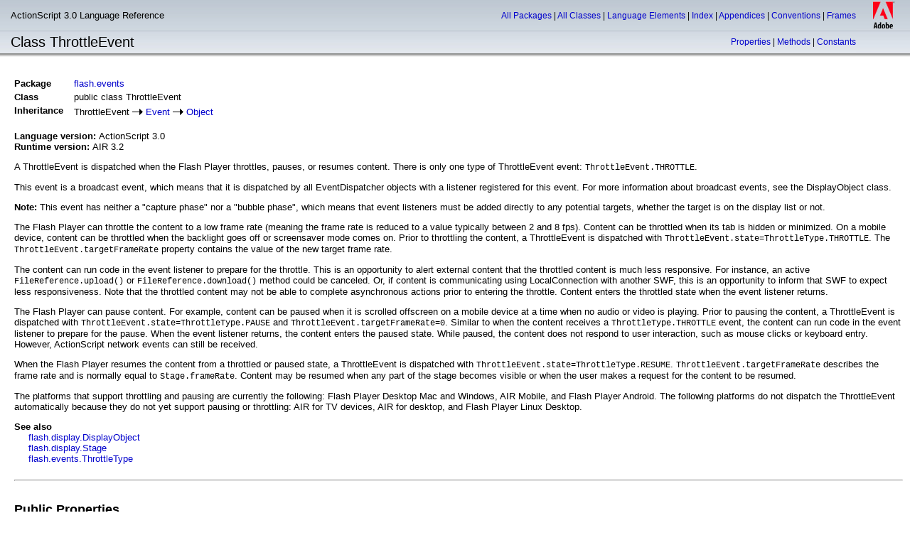

--- FILE ---
content_type: text/html; charset=utf-8
request_url: https://airsdk.dev/reference/actionscript/3.0/flash/events/ThrottleEvent.html
body_size: 8630
content:
<!DOCTYPE HTML PUBLIC "-//W3C//DTD HTML 4.01 Transitional//EN" "http://www.w3.org/TR/html4/loose.dtd">
<!-- saved from url=(0014)about:internet -->
<html>
<head>
<META http-equiv="Content-Type" content="text/html; charset=UTF-8">
<link rel="stylesheet" href="../../style.css" type="text/css" media="screen">
<link rel="stylesheet" href="../../print.css" type="text/css" media="print">
<meta content="ThrottleEvent,flash.events.ThrottleEvent,THROTTLE,targetFrameRate,state,clone,toString" name="keywords">
<title>flash.events.ThrottleEvent (ActionScript 3.0)</title>
</head>
<body>
<script type="text/javascript" language="javascript" src="../../asdoc.js"></script><script type="text/javascript" language="javascript" src="../../cookies.js"></script><script type="text/javascript" language="javascript">
<!--
				asdocTitle = 'ThrottleEvent - ActionScript 3.0 Language Reference';
				var baseRef = '../../';
				window.onload = configPage;
			--></script>
<table style="display:none" id="titleTable" cellspacing="0" cellpadding="0" class="titleTable">
<tr>
<td align="left" class="titleTableTitle">ActionScript 3.0 Language Reference</td><td align="right" class="titleTableTopNav"><a onclick="loadClassListFrame('../../all-classes.html')" href="../../package-summary.html">All&nbsp;Packages</a>&nbsp;|&nbsp;<a onclick="loadClassListFrame('../../all-classes.html')" href="../../class-summary.html">All&nbsp;Classes</a>&nbsp;|&nbsp;<a href="../../language-elements.html">Language&nbsp;Elements</a>&nbsp;| <a onclick="loadClassListFrame('../../index-list.html')" href="../../all-index-Symbols.html">Index</a>&nbsp;|&nbsp;<a href="../../appendices.html">Appendices</a>&nbsp;|&nbsp;<a href="../../conventions.html">Conventions</a>&nbsp;|&nbsp;<a href="../../index.html?flash/events/ThrottleEvent.html&amp;flash/events/class-list.html" id="framesLink1">Frames</a><a onclick="parent.location=document.location" href="" style="display:none" id="noFramesLink1">No&nbsp;Frames</a></td><td rowspan="3" align="right" class="titleTableLogo"><img alt="Adobe Logo" title="Adobe Logo" class="logoImage" src="../../images/logo.jpg"></td>
</tr>
<tr class="titleTableRow2">
<td align="left" id="subTitle" class="titleTableSubTitle">Class&nbsp;ThrottleEvent</td><td align="right" id="subNav" class="titleTableSubNav"><a href="#propertySummary">Properties</a>&nbsp;| <a href="#methodSummary">Methods</a>&nbsp;| <a href="#constantSummary">Constants</a></td>
</tr>
<tr class="titleTableRow3">
<td colspan="2">&nbsp;</td>
</tr>
</table>
<script type="text/javascript" language="javascript">
<!--
if (!isEclipse() || window.name != ECLIPSE_FRAME_NAME) {titleBar_setSubTitle("Class ThrottleEvent"); titleBar_setSubNav(true,true,false,false,false,false,true,false,false,false,false,false,false,false);}
--></script>
<div class="MainContent">
<table cellspacing="0" cellpadding="0" class="classHeaderTable">
<tr>
<td class="classHeaderTableLabel">Package</td><td><a onclick="javascript:loadClassListFrame('class-list.html')" href="package-detail.html">flash.events</a></td>
</tr>
<tr>
<td class="classHeaderTableLabel">Class</td><td class="classSignature">public class ThrottleEvent</td>
</tr>
<tr>
<td class="classHeaderTableLabel">Inheritance</td><td class="inheritanceList">ThrottleEvent <img class="inheritArrow" alt="Inheritance" title="Inheritance" src="../../images/inherit-arrow.gif"> <a href="Event.html">Event</a> <img class="inheritArrow" alt="Inheritance" title="Inheritance" src="../../images/inherit-arrow.gif"> <a href="../../Object.html">Object</a></td>
</tr>
</table>
<p></p>
<table border="0" cellspacing="0" cellpadding="0">
<tr>
<td valign="top" style="white-space:nowrap"><b>Language version:&nbsp;</b></td><td>ActionScript 3.0  </td>
</tr>
</table>
<table border="0" cellspacing="0" cellpadding="0">
<tr>
<td valign="top" style="white-space:nowrap"><b>Runtime version:&nbsp;</b></td><td>AIR&nbsp;3.2
</td>
</tr>
</table>
<p></p>
<p></p>
 A ThrottleEvent is dispatched when the Flash Player throttles, pauses, or resumes content.
 There is only one type of ThrottleEvent event: <code>ThrottleEvent.THROTTLE</code>.
  <p>This event is a broadcast event, which means that it is dispatched by all EventDispatcher
 objects with a listener registered for this event. For more information about broadcast
 events, see the DisplayObject class.</p>
  <p><b>Note:</b> This event has neither a "capture phase" nor a "bubble phase", which means that event
 listeners must be added directly to any potential targets, whether the target is on the display list or not.</p>
  <p>The Flash Player can throttle the content to a low frame rate (meaning the frame rate is reduced
 to a value typically between 2 and 8 fps). Content can be throttled when its tab is hidden or minimized.
 On a mobile device, content can be throttled when the backlight goes off or screensaver mode
 comes on. Prior to throttling the content, a ThrottleEvent is dispatched with
 <code>ThrottleEvent.state=ThrottleType.THROTTLE</code>. 
 The <code>ThrottleEvent.targetFrameRate</code> property contains the value 
 of the new target frame rate. </p>
  <p>The content can run code in the event listener to prepare for the throttle.
 This is an opportunity to alert external content that the throttled content is much less
 responsive. For instance, an active <code>FileReference.upload()</code> 
 or <code>FileReference.download()</code> method could be
 canceled. Or, if content is communicating using LocalConnection with another SWF, this is an
 opportunity to inform that SWF to expect less responsiveness. Note that the throttled content may
 not be able to complete asynchronous actions prior to entering the throttle. Content enters
 the throttled state when the event listener returns.</p>
  <p>The Flash Player can pause content. For example, content can be paused when it is scrolled
 offscreen on a mobile device at a time when no audio or video is playing. Prior to pausing the
 content, a ThrottleEvent is dispatched with <code>ThrottleEvent.state=ThrottleType.PAUSE</code> and
 <code>ThrottleEvent.targetFrameRate=0</code>. 
 Similar to when the content receives a <code>ThrottleType.THROTTLE</code> event,
 the content can run code in the event listener to prepare for the pause. When the event listener
 returns, the content enters the paused state. While paused, the content does not respond
 to user interaction, such as mouse clicks or keyboard entry. However, ActionScript network events
 can still be received.</p>
  <p>When the Flash Player resumes the content from a throttled or paused state, a
 ThrottleEvent is dispatched with <code>ThrottleEvent.state=ThrottleType.RESUME</code>.
 <code>ThrottleEvent.targetFrameRate</code> describes the frame rate and is normally equal to <code>Stage.frameRate</code>.
 Content may be resumed when any part of the stage becomes visible or when the user makes a request for
 the content to be resumed.</p>
  <p>The platforms that support throttling and pausing are currently the following: Flash Player Desktop Mac
 and Windows, AIR Mobile, and Flash Player Android. The following platforms do not dispatch the ThrottleEvent
 automatically because they do not yet support pausing or throttling: AIR for TV devices, AIR for
 desktop, and Flash Player Linux Desktop.</p>
  <p></p>
<p>
<span class="classHeaderTableLabel">See also</span>
</p>
<div class="seeAlso">
<a href="../display/DisplayObject.html" target="">flash.display.DisplayObject</a>
<br>
<a href="../display/Stage.html" target="">flash.display.Stage</a>
<br>
<a href="../events/ThrottleType.html" target="">flash.events.ThrottleType</a>
</div>
<br>
<hr>
</div>
<a name="propertySummary"></a>
<div class="summarySection">
<div class="summaryTableTitle">Public Properties</div>
<div class="showHideLinks">
<div class="hideInheritedProperty" id="hideInheritedProperty">
<a onclick="javascript:setInheritedVisible(false,'Property');" href="#propertySummary" class="showHideLink"><img alt="Hide Inherited Public Properties" src="../../images/expanded.gif" class="showHideLinkImage"> Hide Inherited Public Properties</a>
</div>
<div class="showInheritedProperty" id="showInheritedProperty">
<a onclick="javascript:setInheritedVisible(true,'Property');" href="#propertySummary" class="showHideLink"><img alt="Show Inherited Public Properties" src="../../images/collapsed.gif" class="showHideLinkImage"> Show Inherited Public Properties</a>
</div>
</div>
<table id="summaryTableProperty" class="summaryTable " cellpadding="3" cellspacing="0">
<tr>
<th>&nbsp;</th><th colspan="2">Property</th><th class="summaryTableOwnerCol">Defined&nbsp;by</th>
</tr>
<tr class="hideInheritedProperty">
<td class="summaryTablePaddingCol">&nbsp;</td><td class="summaryTableInheritanceCol"><img class="inheritedSummaryImage" title="Inherited" alt="Inherited" src="../../images/inheritedSummary.gif"></td><td class="summaryTableSignatureCol"><a class="signatureLink" href="Event.html#bubbles">bubbles</a> : <a href="../../Boolean.html">Boolean</a>
<div class="summaryTableDescription">
	Indicates whether an event is a bubbling event.</div>
</td><td class="summaryTableOwnerCol"><a href="Event.html">Event</a></td>
</tr>
<tr class="hideInheritedProperty">
<td class="summaryTablePaddingCol">&nbsp;</td><td class="summaryTableInheritanceCol"><img class="inheritedSummaryImage" title="Inherited" alt="Inherited" src="../../images/inheritedSummary.gif"></td><td class="summaryTableSignatureCol"><a class="signatureLink" href="Event.html#cancelable">cancelable</a> : <a href="../../Boolean.html">Boolean</a>
<div class="summaryTableDescription">
	Indicates whether the behavior associated with the event can be prevented.</div>
</td><td class="summaryTableOwnerCol"><a href="Event.html">Event</a></td>
</tr>
<tr class="hideInheritedProperty">
<td class="summaryTablePaddingCol">&nbsp;</td><td class="summaryTableInheritanceCol"><img class="inheritedSummaryImage" title="Inherited" alt="Inherited" src="../../images/inheritedSummary.gif"></td><td class="summaryTableSignatureCol"><a class="signatureLink" href="../../Object.html#constructor">constructor</a> : <a href="../../Object.html">Object</a>
<div class="summaryTableDescription">

	 A reference to the class object or constructor function for a given object instance.</div>
</td><td class="summaryTableOwnerCol"><a href="../../Object.html">Object</a></td>
</tr>
<tr class="hideInheritedProperty">
<td class="summaryTablePaddingCol">&nbsp;</td><td class="summaryTableInheritanceCol"><img class="inheritedSummaryImage" title="Inherited" alt="Inherited" src="../../images/inheritedSummary.gif"></td><td class="summaryTableSignatureCol"><a class="signatureLink" href="Event.html#currentTarget">currentTarget</a> : <a href="../../Object.html">Object</a>
<div class="summaryTableDescription">
	The object that is actively processing the Event object with an event listener.</div>
</td><td class="summaryTableOwnerCol"><a href="Event.html">Event</a></td>
</tr>
<tr class="hideInheritedProperty">
<td class="summaryTablePaddingCol">&nbsp;</td><td class="summaryTableInheritanceCol"><img class="inheritedSummaryImage" title="Inherited" alt="Inherited" src="../../images/inheritedSummary.gif"></td><td class="summaryTableSignatureCol"><a class="signatureLink" href="Event.html#eventPhase">eventPhase</a> : <a href="../../uint.html">uint</a>
<div class="summaryTableDescription">
	The current phase in the event flow.</div>
</td><td class="summaryTableOwnerCol"><a href="Event.html">Event</a></td>
</tr>
<tr class="hideInheritedProperty">
<td class="summaryTablePaddingCol">&nbsp;</td><td class="summaryTableInheritanceCol"><img class="inheritedSummaryImage" title="Inherited" alt="Inherited" src="../../images/inheritedSummary.gif"></td><td class="summaryTableSignatureCol"><a class="signatureLink" href="../../Object.html#prototype">prototype</a> : <a href="../../Object.html">Object</a>
<div class="summaryTableDescription">[static]

	 A reference to the prototype object of a class or function object.</div>
</td><td class="summaryTableOwnerCol"><a href="../../Object.html">Object</a></td>
</tr>
<tr class="">
<td class="summaryTablePaddingCol">&nbsp;</td><td class="summaryTableInheritanceCol">&nbsp;</td><td class="summaryTableSignatureCol"><a class="signatureLink" href="#state">state</a> : <a href="../../String.html">String</a>
<div class="summaryTableDescription">[read-only]
	Describes the state that the player is entering: 
    <code>ThrottleType.THROTTLE</code>, <code>ThrottleType.PAUSE</code>, or <code>ThrottleType.RESUME</code>.</div>
</td><td class="summaryTableOwnerCol">ThrottleEvent</td>
</tr>
<tr class="hideInheritedProperty">
<td class="summaryTablePaddingCol">&nbsp;</td><td class="summaryTableInheritanceCol"><img class="inheritedSummaryImage" title="Inherited" alt="Inherited" src="../../images/inheritedSummary.gif"></td><td class="summaryTableSignatureCol"><a class="signatureLink" href="Event.html#target">target</a> : <a href="../../Object.html">Object</a>
<div class="summaryTableDescription">
	The event target.</div>
</td><td class="summaryTableOwnerCol"><a href="Event.html">Event</a></td>
</tr>
<tr class="">
<td class="summaryTablePaddingCol">&nbsp;</td><td class="summaryTableInheritanceCol">&nbsp;</td><td class="summaryTableSignatureCol"><a class="signatureLink" href="#targetFrameRate">targetFrameRate</a> : <a href="../../Number.html">Number</a>
<div class="summaryTableDescription">[read-only]
	The frame rate that Flash Player or AIR targets after the ThrottleEvent is dispatched.</div>
</td><td class="summaryTableOwnerCol">ThrottleEvent</td>
</tr>
<tr class="hideInheritedProperty">
<td class="summaryTablePaddingCol">&nbsp;</td><td class="summaryTableInheritanceCol"><img class="inheritedSummaryImage" title="Inherited" alt="Inherited" src="../../images/inheritedSummary.gif"></td><td class="summaryTableSignatureCol"><a class="signatureLink" href="Event.html#type">type</a> : <a href="../../String.html">String</a>
<div class="summaryTableDescription">
	The type of event.</div>
</td><td class="summaryTableOwnerCol"><a href="Event.html">Event</a></td>
</tr>
</table>
</div>
<a name="methodSummary"></a>
<div class="summarySection">
<div class="summaryTableTitle">Public Methods</div>
<div class="showHideLinks">
<div class="hideInheritedMethod" id="hideInheritedMethod">
<a onclick="javascript:setInheritedVisible(false,'Method');" href="#methodSummary" class="showHideLink"><img alt="Hide Inherited Public Methods" src="../../images/expanded.gif" class="showHideLinkImage"> Hide Inherited Public Methods</a>
</div>
<div class="showInheritedMethod" id="showInheritedMethod">
<a onclick="javascript:setInheritedVisible(true,'Method');" href="#methodSummary" class="showHideLink"><img alt="Show Inherited Public Methods" src="../../images/collapsed.gif" class="showHideLinkImage"> Show Inherited Public Methods</a>
</div>
</div>
<table id="summaryTableMethod" class="summaryTable " cellpadding="3" cellspacing="0">
<tr>
<th>&nbsp;</th><th colspan="2">Method</th><th class="summaryTableOwnerCol">Defined&nbsp;by</th>
</tr>
<tr class="">
<td class="summaryTablePaddingCol">&nbsp;</td><td class="summaryTableInheritanceCol">&nbsp;</td><td class="summaryTableSignatureCol">
<div class="summarySignature">
<a class="signatureLink" href="#ThrottleEvent()">ThrottleEvent</a>(type:<a href="../../String.html">String</a>, bubbles:<a href="../../Boolean.html">Boolean</a> = false, cancelable:<a href="../../Boolean.html">Boolean</a> = false, state:<a href="../../String.html">String</a> = null, targetFrameRate:<a href="../../Number.html">Number</a> = 0)</div>
<div class="summaryTableDescription">
	 Creates an Event object that contains information about the ThrottleEvent.</div>
</td><td class="summaryTableOwnerCol">ThrottleEvent</td>
</tr>
<tr class="">
<td class="summaryTablePaddingCol">&nbsp;</td><td class="summaryTableInheritanceCol">&nbsp;</td><td class="summaryTableSignatureCol">
<div class="summarySignature">
<a class="signatureLink" href="#clone()">clone</a>():<a href="../events/Event.html">Event</a>
</div>
<div class="summaryTableDescription">
	 Creates a copy of the ThrottleEvent object and sets the value of each property to match that of the original.</div>
</td><td class="summaryTableOwnerCol">ThrottleEvent</td>
</tr>
<tr class="hideInheritedMethod">
<td class="summaryTablePaddingCol">&nbsp;</td><td class="summaryTableInheritanceCol"><img class="inheritedSummaryImage" title="Inherited" alt="Inherited" src="../../images/inheritedSummary.gif"></td><td class="summaryTableSignatureCol">
<div class="summarySignature">
<a class="signatureLink" href="Event.html#formatToString()">formatToString</a>(className:<a href="../../String.html">String</a>, <a href="../../statements.html#..._(rest)_parameter">...</a> arguments):<a href="../../String.html">String</a>
</div>
<div class="summaryTableDescription">
	 A utility function for implementing the <code>toString()</code> method in custom 
	 ActionScript 3.0 Event classes.</div>
</td><td class="summaryTableOwnerCol"><a href="Event.html">Event</a></td>
</tr>
<tr class="hideInheritedMethod">
<td class="summaryTablePaddingCol">&nbsp;</td><td class="summaryTableInheritanceCol"><img class="inheritedSummaryImage" title="Inherited" alt="Inherited" src="../../images/inheritedSummary.gif"></td><td class="summaryTableSignatureCol">
<div class="summarySignature">
<a class="signatureLink" href="../../Object.html#hasOwnProperty()">hasOwnProperty</a>(name:<a href="../../String.html">String</a>):<a href="../../Boolean.html">Boolean</a>
</div>
<div class="summaryTableDescription">

	 Indicates whether an object has a specified property defined.</div>
</td><td class="summaryTableOwnerCol"><a href="../../Object.html">Object</a></td>
</tr>
<tr class="hideInheritedMethod">
<td class="summaryTablePaddingCol">&nbsp;</td><td class="summaryTableInheritanceCol"><img class="inheritedSummaryImage" title="Inherited" alt="Inherited" src="../../images/inheritedSummary.gif"></td><td class="summaryTableSignatureCol">
<div class="summarySignature">
<a class="signatureLink" href="Event.html#isDefaultPrevented()">isDefaultPrevented</a>():<a href="../../Boolean.html">Boolean</a>
</div>
<div class="summaryTableDescription">
	Checks whether the <code>preventDefault()</code> method has been called on the event.</div>
</td><td class="summaryTableOwnerCol"><a href="Event.html">Event</a></td>
</tr>
<tr class="hideInheritedMethod">
<td class="summaryTablePaddingCol">&nbsp;</td><td class="summaryTableInheritanceCol"><img class="inheritedSummaryImage" title="Inherited" alt="Inherited" src="../../images/inheritedSummary.gif"></td><td class="summaryTableSignatureCol">
<div class="summarySignature">
<a class="signatureLink" href="../../Object.html#isPrototypeOf()">isPrototypeOf</a>(theClass:<a href="../../Object.html">Object</a>):<a href="../../Boolean.html">Boolean</a>
</div>
<div class="summaryTableDescription">

	 Indicates whether an instance of the Object class is in the prototype chain of the object specified 

	 as the parameter.</div>
</td><td class="summaryTableOwnerCol"><a href="../../Object.html">Object</a></td>
</tr>
<tr class="hideInheritedMethod">
<td class="summaryTablePaddingCol">&nbsp;</td><td class="summaryTableInheritanceCol"><img class="inheritedSummaryImage" title="Inherited" alt="Inherited" src="../../images/inheritedSummary.gif"></td><td class="summaryTableSignatureCol">
<div class="summarySignature">
<a class="signatureLink" href="Event.html#preventDefault()">preventDefault</a>():<a href="../../specialTypes.html#void">void</a>
</div>
<div class="summaryTableDescription">
	Cancels an event's default behavior if that behavior can be canceled.</div>
</td><td class="summaryTableOwnerCol"><a href="Event.html">Event</a></td>
</tr>
<tr class="hideInheritedMethod">
<td class="summaryTablePaddingCol">&nbsp;</td><td class="summaryTableInheritanceCol"><img class="inheritedSummaryImage" title="Inherited" alt="Inherited" src="../../images/inheritedSummary.gif"></td><td class="summaryTableSignatureCol">
<div class="summarySignature">
<a class="signatureLink" href="../../Object.html#propertyIsEnumerable()">propertyIsEnumerable</a>(name:<a href="../../String.html">String</a>):<a href="../../Boolean.html">Boolean</a>
</div>
<div class="summaryTableDescription">

	 Indicates whether the specified property exists and is enumerable.</div>
</td><td class="summaryTableOwnerCol"><a href="../../Object.html">Object</a></td>
</tr>
<tr class="hideInheritedMethod">
<td class="summaryTablePaddingCol">&nbsp;</td><td class="summaryTableInheritanceCol"><img class="inheritedSummaryImage" title="Inherited" alt="Inherited" src="../../images/inheritedSummary.gif"></td><td class="summaryTableSignatureCol">
<div class="summarySignature">
<a class="signatureLink" href="../../Object.html#setPropertyIsEnumerable()">setPropertyIsEnumerable</a>(name:<a href="../../String.html">String</a>, isEnum:<a href="../../Boolean.html">Boolean</a> = true):<a href="../../specialTypes.html#void">void</a>
</div>
<div class="summaryTableDescription">

     Sets the availability of a dynamic property for loop operations.</div>
</td><td class="summaryTableOwnerCol"><a href="../../Object.html">Object</a></td>
</tr>
<tr class="hideInheritedMethod">
<td class="summaryTablePaddingCol">&nbsp;</td><td class="summaryTableInheritanceCol"><img class="inheritedSummaryImage" title="Inherited" alt="Inherited" src="../../images/inheritedSummary.gif"></td><td class="summaryTableSignatureCol">
<div class="summarySignature">
<a class="signatureLink" href="Event.html#stopImmediatePropagation()">stopImmediatePropagation</a>():<a href="../../specialTypes.html#void">void</a>
</div>
<div class="summaryTableDescription">
	Prevents processing of any event listeners in the current node and any subsequent nodes in 
	the event flow.</div>
</td><td class="summaryTableOwnerCol"><a href="Event.html">Event</a></td>
</tr>
<tr class="hideInheritedMethod">
<td class="summaryTablePaddingCol">&nbsp;</td><td class="summaryTableInheritanceCol"><img class="inheritedSummaryImage" title="Inherited" alt="Inherited" src="../../images/inheritedSummary.gif"></td><td class="summaryTableSignatureCol">
<div class="summarySignature">
<a class="signatureLink" href="Event.html#stopPropagation()">stopPropagation</a>():<a href="../../specialTypes.html#void">void</a>
</div>
<div class="summaryTableDescription">
	Prevents processing of any event listeners in nodes subsequent to the current node in the 
	event flow.</div>
</td><td class="summaryTableOwnerCol"><a href="Event.html">Event</a></td>
</tr>
<tr class="hideInheritedMethod">
<td class="summaryTablePaddingCol">&nbsp;</td><td class="summaryTableInheritanceCol"><img class="inheritedSummaryImage" title="Inherited" alt="Inherited" src="../../images/inheritedSummary.gif"></td><td class="summaryTableSignatureCol">
<div class="summarySignature">
<a class="signatureLink" href="../../Object.html#toLocaleString()">toLocaleString</a>():<a href="../../String.html">String</a>
</div>
<div class="summaryTableDescription">

	 Returns the string representation of this object, formatted according to locale-specific conventions.</div>
</td><td class="summaryTableOwnerCol"><a href="../../Object.html">Object</a></td>
</tr>
<tr class="">
<td class="summaryTablePaddingCol">&nbsp;</td><td class="summaryTableInheritanceCol">&nbsp;</td><td class="summaryTableSignatureCol">
<div class="summarySignature">
<a class="signatureLink" href="#toString()">toString</a>():<a href="../../String.html">String</a>
</div>
<div class="summaryTableDescription">
	 Returns a string that contains all the properties of the ThrottleEvent object.</div>
</td><td class="summaryTableOwnerCol">ThrottleEvent</td>
</tr>
<tr class="hideInheritedMethod">
<td class="summaryTablePaddingCol">&nbsp;</td><td class="summaryTableInheritanceCol"><img class="inheritedSummaryImage" title="Inherited" alt="Inherited" src="../../images/inheritedSummary.gif"></td><td class="summaryTableSignatureCol">
<div class="summarySignature">
<a class="signatureLink" href="../../Object.html#valueOf()">valueOf</a>():<a href="../../Object.html">Object</a>
</div>
<div class="summaryTableDescription">

	 Returns the primitive value of the specified object.</div>
</td><td class="summaryTableOwnerCol"><a href="../../Object.html">Object</a></td>
</tr>
</table>
</div>
<a name="constantSummary"></a>
<div class="summarySection">
<div class="summaryTableTitle">Public Constants</div>
<div class="showHideLinks">
<div class="hideInheritedConstant" id="hideInheritedConstant">
<a onclick="javascript:setInheritedVisible(false,'Constant');" href="#constantSummary" class="showHideLink"><img alt="Hide Inherited Public Constants" src="../../images/expanded.gif" class="showHideLinkImage"> Hide Inherited Public Constants</a>
</div>
<div class="showInheritedConstant" id="showInheritedConstant">
<a onclick="javascript:setInheritedVisible(true,'Constant');" href="#constantSummary" class="showHideLink"><img alt="Show Inherited Public Constants" src="../../images/collapsed.gif" class="showHideLinkImage"> Show Inherited Public Constants</a>
</div>
</div>
<table id="summaryTableConstant" class="summaryTable " cellpadding="3" cellspacing="0">
<tr>
<th>&nbsp;</th><th colspan="2">Constant</th><th class="summaryTableOwnerCol">Defined&nbsp;by</th>
</tr>
<tr class="hideInheritedConstant">
<td class="summaryTablePaddingCol">&nbsp;</td><td class="summaryTableInheritanceCol"><img class="inheritedSummaryImage" title="Inherited" alt="Inherited" src="../../images/inheritedSummary.gif"></td><td class="summaryTableSignatureCol"><a class="signatureLink" href="Event.html#ACTIVATE">ACTIVATE</a> : <a href="../../String.html">String</a> = "activate"<div class="summaryTableDescription">[static]
	The <code>ACTIVATE</code> constant defines the value of the <code>type</code> property of an <code>activate</code> event object.</div>
</td><td class="summaryTableOwnerCol"><a href="Event.html">Event</a></td>
</tr>
<tr class="hideInheritedConstant">
<td class="summaryTablePaddingCol">&nbsp;</td><td class="summaryTableInheritanceCol"><img class="inheritedSummaryImage" title="Inherited" alt="Inherited" src="../../images/inheritedSummary.gif"></td><td class="summaryTableSignatureCol"><a class="signatureLink" href="Event.html#ADDED">ADDED</a> : <a href="../../String.html">String</a> = "added"<div class="summaryTableDescription">[static]
	The <code>Event.ADDED</code> constant defines the value of the <code>type</code> property of 
	an <code>added</code> event object.</div>
</td><td class="summaryTableOwnerCol"><a href="Event.html">Event</a></td>
</tr>
<tr class="hideInheritedConstant">
<td class="summaryTablePaddingCol">&nbsp;</td><td class="summaryTableInheritanceCol"><img class="inheritedSummaryImage" title="Inherited" alt="Inherited" src="../../images/inheritedSummary.gif"></td><td class="summaryTableSignatureCol"><a class="signatureLink" href="Event.html#ADDED_TO_STAGE">ADDED_TO_STAGE</a> : <a href="../../String.html">String</a> = "addedToStage"<div class="summaryTableDescription">[static]
	The <code>Event.ADDED_TO_STAGE</code> constant defines the value of the <code>type</code> 
	property of an <code>addedToStage</code> event object.</div>
</td><td class="summaryTableOwnerCol"><a href="Event.html">Event</a></td>
</tr>
<tr class="hideInheritedConstant">
<td class="summaryTablePaddingCol">&nbsp;</td><td class="summaryTableInheritanceCol"><img class="inheritedSummaryImage" title="Inherited" alt="Inherited" src="../../images/inheritedSummary.gif"></td><td class="summaryTableSignatureCol"><a class="signatureLink" href="Event.html#BROWSER_ZOOM_CHANGE">BROWSER_ZOOM_CHANGE</a> : <a href="../../String.html">String</a> = "browserZoomChange"<div class="summaryTableDescription">[static]
    The <code>Event.BROWSER_ZOOM_CHANGE</code> constant defines the value of the <code>type</code> 
    property of an <code>browserZoomChange</code> event object.</div>
</td><td class="summaryTableOwnerCol"><a href="Event.html">Event</a></td>
</tr>
<tr class="hideInheritedConstant">
<td class="summaryTablePaddingCol">&nbsp;</td><td class="summaryTableInheritanceCol"><img class="inheritedSummaryImage" title="Inherited" alt="Inherited" src="../../images/inheritedSummary.gif"></td><td class="summaryTableSignatureCol"><a class="signatureLink" href="Event.html#CANCEL">CANCEL</a> : <a href="../../String.html">String</a> = "cancel"<div class="summaryTableDescription">[static]
	The <code>Event.CANCEL</code> constant defines the value of the <code>type</code> property of a <code>cancel</code> event object.</div>
</td><td class="summaryTableOwnerCol"><a href="Event.html">Event</a></td>
</tr>
<tr class="hideInheritedConstant">
<td class="summaryTablePaddingCol">&nbsp;</td><td class="summaryTableInheritanceCol"><img class="inheritedSummaryImage" title="Inherited" alt="Inherited" src="../../images/inheritedSummary.gif"></td><td class="summaryTableSignatureCol"><a class="signatureLink" href="Event.html#CHANGE">CHANGE</a> : <a href="../../String.html">String</a> = "change"<div class="summaryTableDescription">[static]
	The <code>Event.CHANGE</code> constant defines the value of the <code>type</code> property of a <code>change</code> event object.</div>
</td><td class="summaryTableOwnerCol"><a href="Event.html">Event</a></td>
</tr>
<tr class="hideInheritedConstant">
<td class="summaryTablePaddingCol">&nbsp;</td><td class="summaryTableInheritanceCol"><img class="inheritedSummaryImage" title="Inherited" alt="Inherited" src="../../images/inheritedSummary.gif"></td><td class="summaryTableSignatureCol"><a class="signatureLink" href="Event.html#CHANNEL_MESSAGE">CHANNEL_MESSAGE</a> : <a href="../../String.html">String</a> = "channelMessage"<div class="summaryTableDescription">[static]
	The <code>Event.CHANNEL_MESSAGE</code> constant defines the value of the <code>type</code> property of a <code>channelMessage</code> event object.</div>
</td><td class="summaryTableOwnerCol"><a href="Event.html">Event</a></td>
</tr>
<tr class="hideInheritedConstant">
<td class="summaryTablePaddingCol">&nbsp;</td><td class="summaryTableInheritanceCol"><img class="inheritedSummaryImage" title="Inherited" alt="Inherited" src="../../images/inheritedSummary.gif"></td><td class="summaryTableSignatureCol"><a class="signatureLink" href="Event.html#CHANNEL_STATE">CHANNEL_STATE</a> : <a href="../../String.html">String</a> = "channelState"<div class="summaryTableDescription">[static]
	The <code>Event.CHANNEL_STATE</code> constant defines the value of the <code>type</code> property of a <code>channelState</code> event object.</div>
</td><td class="summaryTableOwnerCol"><a href="Event.html">Event</a></td>
</tr>
<tr class="hideInheritedConstant">
<td class="summaryTablePaddingCol">&nbsp;</td><td class="summaryTableInheritanceCol"><img class="inheritedSummaryImage" title="Inherited" alt="Inherited" src="../../images/inheritedSummary.gif"></td><td class="summaryTableSignatureCol"><a class="signatureLink" href="Event.html#CLEAR">CLEAR</a> : <a href="../../String.html">String</a> = "clear"<div class="summaryTableDescription">[static]
	The <code>Event.CLEAR</code> constant defines the value of the <code>type</code> property 
	of a <code>clear</code> event object.</div>
</td><td class="summaryTableOwnerCol"><a href="Event.html">Event</a></td>
</tr>
<tr class="hideInheritedConstant">
<td class="summaryTablePaddingCol">&nbsp;</td><td class="summaryTableInheritanceCol"><img class="inheritedSummaryImage" title="Inherited" alt="Inherited" src="../../images/inheritedSummary.gif"></td><td class="summaryTableSignatureCol"><a class="signatureLink" href="Event.html#CLOSE">CLOSE</a> : <a href="../../String.html">String</a> = "close"<div class="summaryTableDescription">[static]
	The <code>Event.CLOSE</code> constant defines the value of the <code>type</code> property of a <code>close</code> event object.</div>
</td><td class="summaryTableOwnerCol"><a href="Event.html">Event</a></td>
</tr>
<tr class="hideInheritedConstant">
<td class="summaryTablePaddingCol">&nbsp;</td><td class="summaryTableInheritanceCol"><img class="inheritedSummaryImage" title="Inherited" alt="Inherited" src="../../images/inheritedSummary.gif"></td><td class="summaryTableSignatureCol"><a class="signatureLink" href="Event.html#CLOSING">CLOSING</a> : <a href="../../String.html">String</a> = "closing"<div class="summaryTableDescription">[static]
	The <code>Event.CLOSING</code> constant defines the value of the 
	<code>type</code> property of a <code>closing</code> event object.</div>
</td><td class="summaryTableOwnerCol"><a href="Event.html">Event</a></td>
</tr>
<tr class="hideInheritedConstant">
<td class="summaryTablePaddingCol">&nbsp;</td><td class="summaryTableInheritanceCol"><img class="inheritedSummaryImage" title="Inherited" alt="Inherited" src="../../images/inheritedSummary.gif"></td><td class="summaryTableSignatureCol"><a class="signatureLink" href="Event.html#COMPLETE">COMPLETE</a> : <a href="../../String.html">String</a> = "complete"<div class="summaryTableDescription">[static]
	The <code>Event.COMPLETE</code> constant defines the value of the <code>type</code> property of a <code>complete</code> event object.</div>
</td><td class="summaryTableOwnerCol"><a href="Event.html">Event</a></td>
</tr>
<tr class="hideInheritedConstant">
<td class="summaryTablePaddingCol">&nbsp;</td><td class="summaryTableInheritanceCol"><img class="inheritedSummaryImage" title="Inherited" alt="Inherited" src="../../images/inheritedSummary.gif"></td><td class="summaryTableSignatureCol"><a class="signatureLink" href="Event.html#CONNECT">CONNECT</a> : <a href="../../String.html">String</a> = "connect"<div class="summaryTableDescription">[static]
	The <code>Event.CONNECT</code> constant defines the value of the <code>type</code> property of a <code>connect</code> event object.</div>
</td><td class="summaryTableOwnerCol"><a href="Event.html">Event</a></td>
</tr>
<tr class="hideInheritedConstant">
<td class="summaryTablePaddingCol">&nbsp;</td><td class="summaryTableInheritanceCol"><img class="inheritedSummaryImage" title="Inherited" alt="Inherited" src="../../images/inheritedSummary.gif"></td><td class="summaryTableSignatureCol"><a class="signatureLink" href="Event.html#CONTEXT3D_CREATE">CONTEXT3D_CREATE</a> : <a href="../../String.html">String</a> = "context3DCreate"<div class="summaryTableDescription">[static]
	The <code>Event.CONTEXT3D_CREATE</code> constant defines the value of the <code>type</code> property of a <code>context3Dcreate</code> event object.</div>
</td><td class="summaryTableOwnerCol"><a href="Event.html">Event</a></td>
</tr>
<tr class="hideInheritedConstant">
<td class="summaryTablePaddingCol">&nbsp;</td><td class="summaryTableInheritanceCol"><img class="inheritedSummaryImage" title="Inherited" alt="Inherited" src="../../images/inheritedSummary.gif"></td><td class="summaryTableSignatureCol"><a class="signatureLink" href="Event.html#COPY">COPY</a> : <a href="../../String.html">String</a> = "copy"<div class="summaryTableDescription">[static]
	Defines the value of the <code>type</code> property of a <code>copy</code> event object.</div>
</td><td class="summaryTableOwnerCol"><a href="Event.html">Event</a></td>
</tr>
<tr class="hideInheritedConstant">
<td class="summaryTablePaddingCol">&nbsp;</td><td class="summaryTableInheritanceCol"><img class="inheritedSummaryImage" title="Inherited" alt="Inherited" src="../../images/inheritedSummary.gif"></td><td class="summaryTableSignatureCol"><a class="signatureLink" href="Event.html#CUT">CUT</a> : <a href="../../String.html">String</a> = "cut"<div class="summaryTableDescription">[static]
	Defines the value of the <code>type</code> property of a <code>cut</code> event object.</div>
</td><td class="summaryTableOwnerCol"><a href="Event.html">Event</a></td>
</tr>
<tr class="hideInheritedConstant">
<td class="summaryTablePaddingCol">&nbsp;</td><td class="summaryTableInheritanceCol"><img class="inheritedSummaryImage" title="Inherited" alt="Inherited" src="../../images/inheritedSummary.gif"></td><td class="summaryTableSignatureCol"><a class="signatureLink" href="Event.html#DEACTIVATE">DEACTIVATE</a> : <a href="../../String.html">String</a> = "deactivate"<div class="summaryTableDescription">[static]
	The <code>Event.DEACTIVATE</code> constant defines the value of the <code>type</code> property of a <code>deactivate</code> event object.</div>
</td><td class="summaryTableOwnerCol"><a href="Event.html">Event</a></td>
</tr>
<tr class="hideInheritedConstant">
<td class="summaryTablePaddingCol">&nbsp;</td><td class="summaryTableInheritanceCol"><img class="inheritedSummaryImage" title="Inherited" alt="Inherited" src="../../images/inheritedSummary.gif"></td><td class="summaryTableSignatureCol"><a class="signatureLink" href="Event.html#DISPLAYING">DISPLAYING</a> : <a href="../../String.html">String</a> = "displaying"<div class="summaryTableDescription">[static]
	 The <code>Event.DISPLAYING</code> constant defines the value of the <code>type</code> property of a <code>displaying</code> event object.</div>
</td><td class="summaryTableOwnerCol"><a href="Event.html">Event</a></td>
</tr>
<tr class="hideInheritedConstant">
<td class="summaryTablePaddingCol">&nbsp;</td><td class="summaryTableInheritanceCol"><img class="inheritedSummaryImage" title="Inherited" alt="Inherited" src="../../images/inheritedSummary.gif"></td><td class="summaryTableSignatureCol"><a class="signatureLink" href="Event.html#ENTER_FRAME">ENTER_FRAME</a> : <a href="../../String.html">String</a> = "enterFrame"<div class="summaryTableDescription">[static]
	The <code>Event.ENTER_FRAME</code> constant defines the value of the <code>type</code> property of an <code>enterFrame</code> event object.</div>
</td><td class="summaryTableOwnerCol"><a href="Event.html">Event</a></td>
</tr>
<tr class="hideInheritedConstant">
<td class="summaryTablePaddingCol">&nbsp;</td><td class="summaryTableInheritanceCol"><img class="inheritedSummaryImage" title="Inherited" alt="Inherited" src="../../images/inheritedSummary.gif"></td><td class="summaryTableSignatureCol"><a class="signatureLink" href="Event.html#EXIT_FRAME">EXIT_FRAME</a> : <a href="../../String.html">String</a> = "exitFrame"<div class="summaryTableDescription">[static]
	The <code>Event.EXIT_FRAME</code> constant defines the value of the <code>type</code> property of an <code>exitFrame</code> event object.</div>
</td><td class="summaryTableOwnerCol"><a href="Event.html">Event</a></td>
</tr>
<tr class="hideInheritedConstant">
<td class="summaryTablePaddingCol">&nbsp;</td><td class="summaryTableInheritanceCol"><img class="inheritedSummaryImage" title="Inherited" alt="Inherited" src="../../images/inheritedSummary.gif"></td><td class="summaryTableSignatureCol"><a class="signatureLink" href="Event.html#EXITING">EXITING</a> : <a href="../../String.html">String</a> = "exiting"<div class="summaryTableDescription">[static]
	The <code>Event.EXITING</code> constant defines the value of the <code>type</code> property of an <code>exiting</code> event object.</div>
</td><td class="summaryTableOwnerCol"><a href="Event.html">Event</a></td>
</tr>
<tr class="hideInheritedConstant">
<td class="summaryTablePaddingCol">&nbsp;</td><td class="summaryTableInheritanceCol"><img class="inheritedSummaryImage" title="Inherited" alt="Inherited" src="../../images/inheritedSummary.gif"></td><td class="summaryTableSignatureCol"><a class="signatureLink" href="Event.html#FRAME_CONSTRUCTED">FRAME_CONSTRUCTED</a> : <a href="../../String.html">String</a> = "frameConstructed"<div class="summaryTableDescription">[static]
	The <code>Event.FRAME_CONSTRUCTED</code> constant defines the value of the <code>type</code> property of an <code>frameConstructed</code> event object.</div>
</td><td class="summaryTableOwnerCol"><a href="Event.html">Event</a></td>
</tr>
<tr class="hideInheritedConstant">
<td class="summaryTablePaddingCol">&nbsp;</td><td class="summaryTableInheritanceCol"><img class="inheritedSummaryImage" title="Inherited" alt="Inherited" src="../../images/inheritedSummary.gif"></td><td class="summaryTableSignatureCol"><a class="signatureLink" href="Event.html#FRAME_LABEL">FRAME_LABEL</a> : <a href="../../String.html">String</a> = "frameLabel"<div class="summaryTableDescription">[static]
	The <code>Event.FRAME_LABEL</code> constant defines the value of the <code>type</code> property of an <code>frameLabel</code> event object.</div>
</td><td class="summaryTableOwnerCol"><a href="Event.html">Event</a></td>
</tr>
<tr class="hideInheritedConstant">
<td class="summaryTablePaddingCol">&nbsp;</td><td class="summaryTableInheritanceCol"><img class="inheritedSummaryImage" title="Inherited" alt="Inherited" src="../../images/inheritedSummary.gif"></td><td class="summaryTableSignatureCol"><a class="signatureLink" href="Event.html#FULLSCREEN">FULLSCREEN</a> : <a href="../../String.html">String</a> = "fullScreen"<div class="summaryTableDescription">[static]
	The <code>Event.FULL_SCREEN</code> constant defines the value of the <code>type</code> property of a <code>fullScreen</code> event object.</div>
</td><td class="summaryTableOwnerCol"><a href="Event.html">Event</a></td>
</tr>
<tr class="hideInheritedConstant">
<td class="summaryTablePaddingCol">&nbsp;</td><td class="summaryTableInheritanceCol"><img class="inheritedSummaryImage" title="Inherited" alt="Inherited" src="../../images/inheritedSummary.gif"></td><td class="summaryTableSignatureCol"><a class="signatureLink" href="Event.html#HTML_BOUNDS_CHANGE">HTML_BOUNDS_CHANGE</a> : <a href="../../String.html">String</a> = "htmlBoundsChange"<div class="summaryTableDescription">[static]
	The <code>Event.HTML_BOUNDS_CHANGE</code> constant defines the value of the <code>type</code> property of an <code>htmlBoundsChange</code> event object.</div>
</td><td class="summaryTableOwnerCol"><a href="Event.html">Event</a></td>
</tr>
<tr class="hideInheritedConstant">
<td class="summaryTablePaddingCol">&nbsp;</td><td class="summaryTableInheritanceCol"><img class="inheritedSummaryImage" title="Inherited" alt="Inherited" src="../../images/inheritedSummary.gif"></td><td class="summaryTableSignatureCol"><a class="signatureLink" href="Event.html#HTML_DOM_INITIALIZE">HTML_DOM_INITIALIZE</a> : <a href="../../String.html">String</a> = "htmlDOMInitialize"<div class="summaryTableDescription">[static]
	The <code>Event.HTML_DOM_INITIALIZE</code> constant defines the value of the <code>type</code> property 
	of an <code>htmlDOMInitialize</code> event object.</div>
</td><td class="summaryTableOwnerCol"><a href="Event.html">Event</a></td>
</tr>
<tr class="hideInheritedConstant">
<td class="summaryTablePaddingCol">&nbsp;</td><td class="summaryTableInheritanceCol"><img class="inheritedSummaryImage" title="Inherited" alt="Inherited" src="../../images/inheritedSummary.gif"></td><td class="summaryTableSignatureCol"><a class="signatureLink" href="Event.html#HTML_RENDER">HTML_RENDER</a> : <a href="../../String.html">String</a> = "htmlRender"<div class="summaryTableDescription">[static]
	The <code>Event.HTML_RENDER</code> constant defines the value of the <code>type</code> property of an <code>htmlRender</code> event object.</div>
</td><td class="summaryTableOwnerCol"><a href="Event.html">Event</a></td>
</tr>
<tr class="hideInheritedConstant">
<td class="summaryTablePaddingCol">&nbsp;</td><td class="summaryTableInheritanceCol"><img class="inheritedSummaryImage" title="Inherited" alt="Inherited" src="../../images/inheritedSummary.gif"></td><td class="summaryTableSignatureCol"><a class="signatureLink" href="Event.html#ID3">ID3</a> : <a href="../../String.html">String</a> = "id3"<div class="summaryTableDescription">[static]
	The <code>Event.ID3</code> constant defines the value of the <code>type</code> property of an <code>id3</code> event object.</div>
</td><td class="summaryTableOwnerCol"><a href="Event.html">Event</a></td>
</tr>
<tr class="hideInheritedConstant">
<td class="summaryTablePaddingCol">&nbsp;</td><td class="summaryTableInheritanceCol"><img class="inheritedSummaryImage" title="Inherited" alt="Inherited" src="../../images/inheritedSummary.gif"></td><td class="summaryTableSignatureCol"><a class="signatureLink" href="Event.html#INIT">INIT</a> : <a href="../../String.html">String</a> = "init"<div class="summaryTableDescription">[static]
	The <code>Event.INIT</code> constant defines the value of the <code>type</code> property of an <code>init</code> event object.</div>
</td><td class="summaryTableOwnerCol"><a href="Event.html">Event</a></td>
</tr>
<tr class="hideInheritedConstant">
<td class="summaryTablePaddingCol">&nbsp;</td><td class="summaryTableInheritanceCol"><img class="inheritedSummaryImage" title="Inherited" alt="Inherited" src="../../images/inheritedSummary.gif"></td><td class="summaryTableSignatureCol"><a class="signatureLink" href="Event.html#LOCATION_CHANGE">LOCATION_CHANGE</a> : <a href="../../String.html">String</a> = "locationChange"<div class="summaryTableDescription">[static]
	The <code>Event.LOCATION_CHANGE</code> constant defines the value of the <code>type</code> property of a <code>locationChange</code> event object.</div>
</td><td class="summaryTableOwnerCol"><a href="Event.html">Event</a></td>
</tr>
<tr class="hideInheritedConstant">
<td class="summaryTablePaddingCol">&nbsp;</td><td class="summaryTableInheritanceCol"><img class="inheritedSummaryImage" title="Inherited" alt="Inherited" src="../../images/inheritedSummary.gif"></td><td class="summaryTableSignatureCol"><a class="signatureLink" href="Event.html#MOUSE_LEAVE">MOUSE_LEAVE</a> : <a href="../../String.html">String</a> = "mouseLeave"<div class="summaryTableDescription">[static]
	The <code>Event.MOUSE_LEAVE</code> constant defines the value of the <code>type</code> property of a <code>mouseLeave</code> event object.</div>
</td><td class="summaryTableOwnerCol"><a href="Event.html">Event</a></td>
</tr>
<tr class="hideInheritedConstant">
<td class="summaryTablePaddingCol">&nbsp;</td><td class="summaryTableInheritanceCol"><img class="inheritedSummaryImage" title="Inherited" alt="Inherited" src="../../images/inheritedSummary.gif"></td><td class="summaryTableSignatureCol"><a class="signatureLink" href="Event.html#NETWORK_CHANGE">NETWORK_CHANGE</a> : <a href="../../String.html">String</a> = "networkChange"<div class="summaryTableDescription">[static]
	The <code>Event.NETWORK_CHANGE</code> constant defines the value of the <code>type</code> property of a <code>networkChange</code> event object.</div>
</td><td class="summaryTableOwnerCol"><a href="Event.html">Event</a></td>
</tr>
<tr class="hideInheritedConstant">
<td class="summaryTablePaddingCol">&nbsp;</td><td class="summaryTableInheritanceCol"><img class="inheritedSummaryImage" title="Inherited" alt="Inherited" src="../../images/inheritedSummary.gif"></td><td class="summaryTableSignatureCol"><a class="signatureLink" href="Event.html#OPEN">OPEN</a> : <a href="../../String.html">String</a> = "open"<div class="summaryTableDescription">[static]
	The <code>Event.OPEN</code> constant defines the value of the <code>type</code> property of an <code>open</code> event object.</div>
</td><td class="summaryTableOwnerCol"><a href="Event.html">Event</a></td>
</tr>
<tr class="hideInheritedConstant">
<td class="summaryTablePaddingCol">&nbsp;</td><td class="summaryTableInheritanceCol"><img class="inheritedSummaryImage" title="Inherited" alt="Inherited" src="../../images/inheritedSummary.gif"></td><td class="summaryTableSignatureCol"><a class="signatureLink" href="Event.html#PASTE">PASTE</a> : <a href="../../String.html">String</a> = "paste"<div class="summaryTableDescription">[static]
	The <code>Event.PASTE</code> constant defines the value of the <code>type</code> property of a <code>paste</code> event object.</div>
</td><td class="summaryTableOwnerCol"><a href="Event.html">Event</a></td>
</tr>
<tr class="hideInheritedConstant">
<td class="summaryTablePaddingCol">&nbsp;</td><td class="summaryTableInheritanceCol"><img class="inheritedSummaryImage" title="Inherited" alt="Inherited" src="../../images/inheritedSummary.gif"></td><td class="summaryTableSignatureCol"><a class="signatureLink" href="Event.html#PREPARING">PREPARING</a> : <a href="../../String.html">String</a> = "preparing"<div class="summaryTableDescription">[static]
	 The <code>Event.PREPARING</code> constant defines the value of the <code>type</code> property of a <code>preparing</code> event object.</div>
</td><td class="summaryTableOwnerCol"><a href="Event.html">Event</a></td>
</tr>
<tr class="hideInheritedConstant">
<td class="summaryTablePaddingCol">&nbsp;</td><td class="summaryTableInheritanceCol"><img class="inheritedSummaryImage" title="Inherited" alt="Inherited" src="../../images/inheritedSummary.gif"></td><td class="summaryTableSignatureCol"><a class="signatureLink" href="Event.html#REMOVED">REMOVED</a> : <a href="../../String.html">String</a> = "removed"<div class="summaryTableDescription">[static]
	The <code>Event.REMOVED</code> constant defines the value of the <code>type</code> property of
	a <code>removed</code> event object.</div>
</td><td class="summaryTableOwnerCol"><a href="Event.html">Event</a></td>
</tr>
<tr class="hideInheritedConstant">
<td class="summaryTablePaddingCol">&nbsp;</td><td class="summaryTableInheritanceCol"><img class="inheritedSummaryImage" title="Inherited" alt="Inherited" src="../../images/inheritedSummary.gif"></td><td class="summaryTableSignatureCol"><a class="signatureLink" href="Event.html#REMOVED_FROM_STAGE">REMOVED_FROM_STAGE</a> : <a href="../../String.html">String</a> = "removedFromStage"<div class="summaryTableDescription">[static]
	The <code>Event.REMOVED_FROM_STAGE</code> constant defines the value of the <code>type</code> 
	property of a <code>removedFromStage</code> event object.</div>
</td><td class="summaryTableOwnerCol"><a href="Event.html">Event</a></td>
</tr>
<tr class="hideInheritedConstant">
<td class="summaryTablePaddingCol">&nbsp;</td><td class="summaryTableInheritanceCol"><img class="inheritedSummaryImage" title="Inherited" alt="Inherited" src="../../images/inheritedSummary.gif"></td><td class="summaryTableSignatureCol"><a class="signatureLink" href="Event.html#RENDER">RENDER</a> : <a href="../../String.html">String</a> = "render"<div class="summaryTableDescription">[static]
	The <code>Event.RENDER</code> constant defines the value of the <code>type</code> property of a <code>render</code> event object.</div>
</td><td class="summaryTableOwnerCol"><a href="Event.html">Event</a></td>
</tr>
<tr class="hideInheritedConstant">
<td class="summaryTablePaddingCol">&nbsp;</td><td class="summaryTableInheritanceCol"><img class="inheritedSummaryImage" title="Inherited" alt="Inherited" src="../../images/inheritedSummary.gif"></td><td class="summaryTableSignatureCol"><a class="signatureLink" href="Event.html#RESIZE">RESIZE</a> : <a href="../../String.html">String</a> = "resize"<div class="summaryTableDescription">[static]
	The <code>Event.RESIZE</code> constant defines the value of the <code>type</code> property of a <code>resize</code> event object.</div>
</td><td class="summaryTableOwnerCol"><a href="Event.html">Event</a></td>
</tr>
<tr class="hideInheritedConstant">
<td class="summaryTablePaddingCol">&nbsp;</td><td class="summaryTableInheritanceCol"><img class="inheritedSummaryImage" title="Inherited" alt="Inherited" src="../../images/inheritedSummary.gif"></td><td class="summaryTableSignatureCol"><a class="signatureLink" href="Event.html#SCROLL">SCROLL</a> : <a href="../../String.html">String</a> = "scroll"<div class="summaryTableDescription">[static]
	The <code>Event.SCROLL</code> constant defines the value of the <code>type</code> property of a <code>scroll</code> event object.</div>
</td><td class="summaryTableOwnerCol"><a href="Event.html">Event</a></td>
</tr>
<tr class="hideInheritedConstant">
<td class="summaryTablePaddingCol">&nbsp;</td><td class="summaryTableInheritanceCol"><img class="inheritedSummaryImage" title="Inherited" alt="Inherited" src="../../images/inheritedSummary.gif"></td><td class="summaryTableSignatureCol"><a class="signatureLink" href="Event.html#SELECT">SELECT</a> : <a href="../../String.html">String</a> = "select"<div class="summaryTableDescription">[static]
	The <code>Event.SELECT</code> constant defines the value of the <code>type</code> property of a <code>select</code> event object.</div>
</td><td class="summaryTableOwnerCol"><a href="Event.html">Event</a></td>
</tr>
<tr class="hideInheritedConstant">
<td class="summaryTablePaddingCol">&nbsp;</td><td class="summaryTableInheritanceCol"><img class="inheritedSummaryImage" title="Inherited" alt="Inherited" src="../../images/inheritedSummary.gif"></td><td class="summaryTableSignatureCol"><a class="signatureLink" href="Event.html#SELECT_ALL">SELECT_ALL</a> : <a href="../../String.html">String</a> = "selectAll"<div class="summaryTableDescription">[static]
	The <code>Event.SELECT_ALL</code> constant defines the value of the <code>type</code> property of a <code>selectAll</code> event object.</div>
</td><td class="summaryTableOwnerCol"><a href="Event.html">Event</a></td>
</tr>
<tr class="hideInheritedConstant">
<td class="summaryTablePaddingCol">&nbsp;</td><td class="summaryTableInheritanceCol"><img class="inheritedSummaryImage" title="Inherited" alt="Inherited" src="../../images/inheritedSummary.gif"></td><td class="summaryTableSignatureCol"><a class="signatureLink" href="Event.html#SOUND_COMPLETE">SOUND_COMPLETE</a> : <a href="../../String.html">String</a> = "soundComplete"<div class="summaryTableDescription">[static]
	The <code>Event.SOUND_COMPLETE</code> constant defines the value of the <code>type</code> property of a <code>soundComplete</code> event object.</div>
</td><td class="summaryTableOwnerCol"><a href="Event.html">Event</a></td>
</tr>
<tr class="hideInheritedConstant">
<td class="summaryTablePaddingCol">&nbsp;</td><td class="summaryTableInheritanceCol"><img class="inheritedSummaryImage" title="Inherited" alt="Inherited" src="../../images/inheritedSummary.gif"></td><td class="summaryTableSignatureCol"><a class="signatureLink" href="Event.html#STANDARD_ERROR_CLOSE">STANDARD_ERROR_CLOSE</a> : <a href="../../String.html">String</a> = "standardErrorClose"<div class="summaryTableDescription">[static]
	The <code>Event.STANDARD_ERROR_CLOSE</code> constant defines the value of the <code>type</code> property of a <code>standardErrorClose</code> event object.</div>
</td><td class="summaryTableOwnerCol"><a href="Event.html">Event</a></td>
</tr>
<tr class="hideInheritedConstant">
<td class="summaryTablePaddingCol">&nbsp;</td><td class="summaryTableInheritanceCol"><img class="inheritedSummaryImage" title="Inherited" alt="Inherited" src="../../images/inheritedSummary.gif"></td><td class="summaryTableSignatureCol"><a class="signatureLink" href="Event.html#STANDARD_INPUT_CLOSE">STANDARD_INPUT_CLOSE</a> : <a href="../../String.html">String</a> = "standardInputClose"<div class="summaryTableDescription">[static]
	The <code>Event.STANDARD_INPUT_CLOSE</code> constant defines the value of the <code>type</code> property of a <code>standardInputClose</code> event object.</div>
</td><td class="summaryTableOwnerCol"><a href="Event.html">Event</a></td>
</tr>
<tr class="hideInheritedConstant">
<td class="summaryTablePaddingCol">&nbsp;</td><td class="summaryTableInheritanceCol"><img class="inheritedSummaryImage" title="Inherited" alt="Inherited" src="../../images/inheritedSummary.gif"></td><td class="summaryTableSignatureCol"><a class="signatureLink" href="Event.html#STANDARD_OUTPUT_CLOSE">STANDARD_OUTPUT_CLOSE</a> : <a href="../../String.html">String</a> = "standardOutputClose"<div class="summaryTableDescription">[static]
	The <code>Event.STANDARD_OUTPUT_CLOSE</code> constant defines the value of the <code>type</code> property of a <code>standardOutputClose</code> event object.</div>
</td><td class="summaryTableOwnerCol"><a href="Event.html">Event</a></td>
</tr>
<tr class="hideInheritedConstant">
<td class="summaryTablePaddingCol">&nbsp;</td><td class="summaryTableInheritanceCol"><img class="inheritedSummaryImage" title="Inherited" alt="Inherited" src="../../images/inheritedSummary.gif"></td><td class="summaryTableSignatureCol"><a class="signatureLink" href="Event.html#SUSPEND">SUSPEND</a> : <a href="../../String.html">String</a> = "suspend"<div class="summaryTableDescription">[static]
	The <code>Event.SUSPEND</code> constant defines the value of the <code>type</code> property of an <code>suspend</code> event object.</div>
</td><td class="summaryTableOwnerCol"><a href="Event.html">Event</a></td>
</tr>
<tr class="hideInheritedConstant">
<td class="summaryTablePaddingCol">&nbsp;</td><td class="summaryTableInheritanceCol"><img class="inheritedSummaryImage" title="Inherited" alt="Inherited" src="../../images/inheritedSummary.gif"></td><td class="summaryTableSignatureCol"><a class="signatureLink" href="Event.html#TAB_CHILDREN_CHANGE">TAB_CHILDREN_CHANGE</a> : <a href="../../String.html">String</a> = "tabChildrenChange"<div class="summaryTableDescription">[static]
	The <code>Event.TAB_CHILDREN_CHANGE</code> constant defines the value of the <code>type</code> property of a <code>tabChildrenChange</code> event object.</div>
</td><td class="summaryTableOwnerCol"><a href="Event.html">Event</a></td>
</tr>
<tr class="hideInheritedConstant">
<td class="summaryTablePaddingCol">&nbsp;</td><td class="summaryTableInheritanceCol"><img class="inheritedSummaryImage" title="Inherited" alt="Inherited" src="../../images/inheritedSummary.gif"></td><td class="summaryTableSignatureCol"><a class="signatureLink" href="Event.html#TAB_ENABLED_CHANGE">TAB_ENABLED_CHANGE</a> : <a href="../../String.html">String</a> = "tabEnabledChange"<div class="summaryTableDescription">[static]
	The <code>Event.TAB_ENABLED_CHANGE</code> constant defines the value of the <code>type</code> 
	property of a <code>tabEnabledChange</code> event object.</div>
</td><td class="summaryTableOwnerCol"><a href="Event.html">Event</a></td>
</tr>
<tr class="hideInheritedConstant">
<td class="summaryTablePaddingCol">&nbsp;</td><td class="summaryTableInheritanceCol"><img class="inheritedSummaryImage" title="Inherited" alt="Inherited" src="../../images/inheritedSummary.gif"></td><td class="summaryTableSignatureCol"><a class="signatureLink" href="Event.html#TAB_INDEX_CHANGE">TAB_INDEX_CHANGE</a> : <a href="../../String.html">String</a> = "tabIndexChange"<div class="summaryTableDescription">[static]
	The <code>Event.TAB_INDEX_CHANGE</code> constant defines the value of the 
	<code>type</code> property of a <code>tabIndexChange</code> event object.</div>
</td><td class="summaryTableOwnerCol"><a href="Event.html">Event</a></td>
</tr>
<tr class="hideInheritedConstant">
<td class="summaryTablePaddingCol">&nbsp;</td><td class="summaryTableInheritanceCol"><img class="inheritedSummaryImage" title="Inherited" alt="Inherited" src="../../images/inheritedSummary.gif"></td><td class="summaryTableSignatureCol"><a class="signatureLink" href="Event.html#TEXT_INTERACTION_MODE_CHANGE">TEXT_INTERACTION_MODE_CHANGE</a> : <a href="../../String.html">String</a> = "textInteractionModeChange"<div class="summaryTableDescription">[static]
	The <code>Event.TEXT_INTERACTION_MODE_CHANGE</code> constant defines the value of the <code>type</code> property of a <code>interaction mode</code> event object.</div>
</td><td class="summaryTableOwnerCol"><a href="Event.html">Event</a></td>
</tr>
<tr class="hideInheritedConstant">
<td class="summaryTablePaddingCol">&nbsp;</td><td class="summaryTableInheritanceCol"><img class="inheritedSummaryImage" title="Inherited" alt="Inherited" src="../../images/inheritedSummary.gif"></td><td class="summaryTableSignatureCol"><a class="signatureLink" href="Event.html#TEXTURE_READY">TEXTURE_READY</a> : <a href="../../String.html">String</a> = "textureReady"<div class="summaryTableDescription">[static]
	The <code>Event.TEXTURE_READY</code> constant defines the value of the <code>type</code> property of a <code>textureReady</code> event object.</div>
</td><td class="summaryTableOwnerCol"><a href="Event.html">Event</a></td>
</tr>
<tr class="">
<td class="summaryTablePaddingCol">&nbsp;</td><td class="summaryTableInheritanceCol">&nbsp;</td><td class="summaryTableSignatureCol"><a class="signatureLink" href="#THROTTLE">THROTTLE</a> : <a href="../../String.html">String</a> = "throttle"<div class="summaryTableDescription">[static]
	Defines the value of the <code>type</code> property of a <code>ThrottleEvent</code> event object.</div>
</td><td class="summaryTableOwnerCol">ThrottleEvent</td>
</tr>
<tr class="hideInheritedConstant">
<td class="summaryTablePaddingCol">&nbsp;</td><td class="summaryTableInheritanceCol"><img class="inheritedSummaryImage" title="Inherited" alt="Inherited" src="../../images/inheritedSummary.gif"></td><td class="summaryTableSignatureCol"><a class="signatureLink" href="Event.html#UNLOAD">UNLOAD</a> : <a href="../../String.html">String</a> = "unload"<div class="summaryTableDescription">[static]
	The <code>Event.UNLOAD</code> constant defines the value of the <code>type</code> property of an <code>unload</code> event object.</div>
</td><td class="summaryTableOwnerCol"><a href="Event.html">Event</a></td>
</tr>
<tr class="hideInheritedConstant">
<td class="summaryTablePaddingCol">&nbsp;</td><td class="summaryTableInheritanceCol"><img class="inheritedSummaryImage" title="Inherited" alt="Inherited" src="../../images/inheritedSummary.gif"></td><td class="summaryTableSignatureCol"><a class="signatureLink" href="Event.html#USER_IDLE">USER_IDLE</a> : <a href="../../String.html">String</a> = "userIdle"<div class="summaryTableDescription">[static]
	The <code>Event.USER_IDLE</code> constant defines the value of the <code>type</code> property of a <code>userIdle</code> event object.</div>
</td><td class="summaryTableOwnerCol"><a href="Event.html">Event</a></td>
</tr>
<tr class="hideInheritedConstant">
<td class="summaryTablePaddingCol">&nbsp;</td><td class="summaryTableInheritanceCol"><img class="inheritedSummaryImage" title="Inherited" alt="Inherited" src="../../images/inheritedSummary.gif"></td><td class="summaryTableSignatureCol"><a class="signatureLink" href="Event.html#USER_PRESENT">USER_PRESENT</a> : <a href="../../String.html">String</a> = "userPresent"<div class="summaryTableDescription">[static]
	The <code>Event.USER_PRESENT</code> constant defines the value of the <code>type</code> property of a <code>userPresent</code> event object.</div>
</td><td class="summaryTableOwnerCol"><a href="Event.html">Event</a></td>
</tr>
<tr class="hideInheritedConstant">
<td class="summaryTablePaddingCol">&nbsp;</td><td class="summaryTableInheritanceCol"><img class="inheritedSummaryImage" title="Inherited" alt="Inherited" src="../../images/inheritedSummary.gif"></td><td class="summaryTableSignatureCol"><a class="signatureLink" href="Event.html#VIDEO_FRAME">VIDEO_FRAME</a> : <a href="../../String.html">String</a> = "videoFrame"<div class="summaryTableDescription">[static]
	The <code>Event.VIDEO_FRAME</code> constant defines the value of the 
	<code>type</code> property of a <code>videoFrame</code> event object.</div>
</td><td class="summaryTableOwnerCol"><a href="Event.html">Event</a></td>
</tr>
<tr class="hideInheritedConstant">
<td class="summaryTablePaddingCol">&nbsp;</td><td class="summaryTableInheritanceCol"><img class="inheritedSummaryImage" title="Inherited" alt="Inherited" src="../../images/inheritedSummary.gif"></td><td class="summaryTableSignatureCol"><a class="signatureLink" href="Event.html#WORKER_STATE">WORKER_STATE</a> : <a href="../../String.html">String</a> = "workerState"<div class="summaryTableDescription">[static]
	The <code>Event.WORKER_STATE</code> constant defines the value of the <code>type</code> property of a <code>workerState</code> event object.</div>
</td><td class="summaryTableOwnerCol"><a href="Event.html">Event</a></td>
</tr>
</table>
</div>
<script type="text/javascript" language="javascript">
<!--
showHideInherited();
--></script>
<div class="MainContent">
<a name="propertyDetail"></a>
<div class="detailSectionHeader">Property detail</div>
<a name="state"></a>
<table cellspacing="0" cellpadding="0" class="detailHeader">
<tr>
<td class="detailHeaderName">state</td><td class="detailHeaderType">property</td>
</tr>
</table>
<div class="detailBody">
<code>state:<a href="../../String.html">String</a></code>&nbsp;&nbsp;[read-only]<p></p>
<table border="0" cellspacing="0" cellpadding="0">
<tr>
<td valign="top" style="white-space:nowrap"><b>Language version:&nbsp;</b></td><td>ActionScript 3.0    </td>
</tr>
</table>
<table border="0" cellspacing="0" cellpadding="0">
<tr>
<td valign="top" style="white-space:nowrap"><b>Runtime version:&nbsp;</b></td><td>AIR&nbsp;3.2
</td>
</tr>
</table>
<p></p><p>
	Describes the state that the player is entering: 
    <code>ThrottleType.THROTTLE</code>, <code>ThrottleType.PAUSE</code>, or <code>ThrottleType.RESUME</code>.
        </p><span class="label">Implementation</span>
<br>
<code>&nbsp;&nbsp;&nbsp;&nbsp;public function get state():<a href="../../String.html">String</a></code>
<br>
<p>
<span class="label">See also</span>
</p>
<div class="seeAlso">
<a href="../events/ThrottleType.html" target="">flash.events.ThrottleType</a>
</div>
</div>
<a name="targetFrameRate"></a>
<table cellspacing="0" cellpadding="0" class="detailHeader">
<tr>
<td class="detailHeaderName">targetFrameRate</td><td class="detailHeaderType">property</td><td class="detailHeaderRule">&nbsp;</td>
</tr>
</table>
<div class="detailBody">
<code>targetFrameRate:<a href="../../Number.html">Number</a></code>&nbsp;&nbsp;[read-only]<p></p>
<table border="0" cellspacing="0" cellpadding="0">
<tr>
<td valign="top" style="white-space:nowrap"><b>Language version:&nbsp;</b></td><td>ActionScript 3.0    
	</td>
</tr>
</table>
<table border="0" cellspacing="0" cellpadding="0">
<tr>
<td valign="top" style="white-space:nowrap"><b>Runtime version:&nbsp;</b></td><td>AIR&nbsp;3.2
	</td>
</tr>
</table>
<p></p><p>
	The frame rate that Flash Player or AIR targets after the ThrottleEvent is dispatched. 
    
    </p><p>For example, if the content is being paused, <code>targetFrameRate</code> is 0. 
    If the content is being throttled, then <code>targetFrameRate</code> is typically between 
    2 and 8, depending on which platform the content is running on,
	whether audio is playing, and other factors. 
    If the content is returned to the expected frame rate after being paused or throttled,
    <code>targetFrameRate</code> equals <code>Stage.frameRate</code>.</p>
        <span class="label">Implementation</span>
<br>
<code>&nbsp;&nbsp;&nbsp;&nbsp;public function get targetFrameRate():<a href="../../Number.html">Number</a></code>
<br>
<p>
<span class="label">See also</span>
</p>
<div class="seeAlso">
<a href="../display/Stage.html" target="">flash.display.Stage</a>
</div>
</div>
<a name="constructorDetail"></a>
<div class="detailSectionHeader">Constructor detail</div>
<a name="ThrottleEvent()"></a>
<table cellspacing="0" cellpadding="0" class="detailHeader">
<tr>
<td class="detailHeaderName">ThrottleEvent</td><td class="detailHeaderParens">()</td><td class="detailHeaderType">constructor</td>
</tr>
</table>
<div class="detailBody">
<code>public function ThrottleEvent(type:<a href="../../String.html">String</a>, bubbles:<a href="../../Boolean.html">Boolean</a> = false, cancelable:<a href="../../Boolean.html">Boolean</a> = false, state:<a href="../../String.html">String</a> = null, targetFrameRate:<a href="../../Number.html">Number</a> = 0)</code>
<p></p>
<table border="0" cellspacing="0" cellpadding="0">
<tr>
<td valign="top" style="white-space:nowrap"><b>Language version:&nbsp;</b></td><td>ActionScript 3.0	 </td>
</tr>
</table>
<table border="0" cellspacing="0" cellpadding="0">
<tr>
<td valign="top" style="white-space:nowrap"><b>Runtime version:&nbsp;</b></td><td>AIR&nbsp;3.2
</td>
</tr>
</table>
<p></p><p>
	 Creates an Event object that contains information about the ThrottleEvent.
	 Event objects are passed as parameters to event listeners.
	 
	 </p><span class="label">Parameters</span>
<table border="0" cellspacing="0" cellpadding="0">
<tr>
<td width="20px"></td><td><code><span class="label">type</span>:<a href="../../String.html">String</a></code> &mdash;  The type of the event. Event listeners can access this information through the inherited <code>type</code> property.
	 There is only one type of ThrottleEvent event: <code>ThrottleEvent.THROTTLE</code>.
     
	 </td>
</tr>
<tr>
<td class="paramSpacer">&nbsp;</td>
</tr>
<tr>
<td width="20px"></td><td><code><span class="label">bubbles</span>:<a href="../../Boolean.html">Boolean</a></code> (default = <code>false</code>)<code></code> &mdash; Determines whether the Event object participates in the bubbling stage of the event flow. Event listeners can access
     this information through the inherited <code>bubbles</code> property.  
     
	 </td>
</tr>
<tr>
<td class="paramSpacer">&nbsp;</td>
</tr>
<tr>
<td width="20px"></td><td><code><span class="label">cancelable</span>:<a href="../../Boolean.html">Boolean</a></code> (default = <code>false</code>)<code></code> &mdash; Determines whether the Event object can be canceled. Event listeners can access this information through the inherited
     <code>cancelable</code> property. 
     
     </td>
</tr>
<tr>
<td class="paramSpacer">&nbsp;</td>
</tr>
<tr>
<td width="20px"></td><td><code><span class="label">state</span>:<a href="../../String.html">String</a></code> (default = <code>null</code>)<code></code> &mdash; <code>ThrottleType.THROTTLE</code>, <code>ThrottleType.PAUSE</code>, or <code>ThrottleType.RESUME</code>.
     	 </td>
</tr>
<tr>
<td class="paramSpacer">&nbsp;</td>
</tr>
<tr>
<td width="20px"></td><td><code><span class="label">targetFrameRate</span>:<a href="../../Number.html">Number</a></code> (default = <code>0</code>)<code></code> &mdash; Describes the frame rate that Flash Player or AIR will target after the
     ThrottleEvent is dispatched. For example, if the content is being paused, <code>targetFrameRate</code> is 0. If the content is
     being throttled, then <code>targetFrameRate</code> is typically between 2 and 8, depending on which platform the content is running on,
	 whether audio is playing, and other factors. If the content is returned to the expected frame rate after being paused or throttled,
     <code>targetFrameRate</code> equals <code>Stage.frameRate</code>.
	 	 </td>
</tr>
</table>
<p>
<span class="label">See also</span>
</p>
<div class="seeAlso">
<a href="../display/Stage.html" target="">flash.display.Stage</a>
</div>
</div>
<a name="methodDetail"></a>
<div class="detailSectionHeader">Method detail</div>
<a name="clone()"></a>
<table cellspacing="0" cellpadding="0" class="detailHeader">
<tr>
<td class="detailHeaderName">clone</td><td class="detailHeaderParens">()</td><td class="detailHeaderType">method</td>
</tr>
</table>
<div class="detailBody">
<code>public override function clone():<a href="../events/Event.html">Event</a></code>
<p></p>
<table border="0" cellspacing="0" cellpadding="0">
<tr>
<td valign="top" style="white-space:nowrap"><b>Language version:&nbsp;</b></td><td>ActionScript 3.0	 
	 </td>
</tr>
</table>
<table border="0" cellspacing="0" cellpadding="0">
<tr>
<td valign="top" style="white-space:nowrap"><b>Runtime version:&nbsp;</b></td><td>AIR&nbsp;3.2
	</td>
</tr>
</table>
<p></p><p>
	 Creates a copy of the ThrottleEvent object and sets the value of each property to match that of the original. 
	 
	 </p><p></p>
<span class="label">Returns</span>
<table border="0" cellspacing="0" cellpadding="0">
<tr>
<td width="20"></td><td><code><a href="../events/Event.html">Event</a></code> &mdash; 
                        A new ThrottleEvent object with property values that match those of the original.
	 
                        
                     </td>
</tr>
</table>
</div>
<a name="toString()"></a>
<table cellspacing="0" cellpadding="0" class="detailHeader">
<tr>
<td class="detailHeaderName">toString</td><td class="detailHeaderParens">()</td><td class="detailHeaderType">method</td><td class="detailHeaderRule">&nbsp;</td>
</tr>
</table>
<div class="detailBody">
<code>public override function toString():<a href="../../String.html">String</a></code>
<p></p>
<table border="0" cellspacing="0" cellpadding="0">
<tr>
<td valign="top" style="white-space:nowrap"><b>Language version:&nbsp;</b></td><td>ActionScript 3.0	 
	 </td>
</tr>
</table>
<table border="0" cellspacing="0" cellpadding="0">
<tr>
<td valign="top" style="white-space:nowrap"><b>Runtime version:&nbsp;</b></td><td>AIR&nbsp;3.2
	</td>
</tr>
</table>
<p></p><p>
	 Returns a string that contains all the properties of the ThrottleEvent object. 
     The string is in the following format:
     
	 </p><p><code>[ThrottleEvent type=<i>value</i> bubbles=<i>value</i> cancelable=<i>value</i> state=<i>value</i> targetFrameRate=<i>value</i>]</code></p>
	 
	 <p></p>
<span class="label">Returns</span>
<table border="0" cellspacing="0" cellpadding="0">
<tr>
<td width="20"></td><td><code><a href="../../String.html">String</a></code> &mdash; 
                        A string that contains all the properties of the ThrottleEvent object.
	 
                        
                     </td>
</tr>
</table>
</div>
<a name="constantDetail"></a>
<div class="detailSectionHeader">Constant detail</div>
<a name="THROTTLE"></a>
<table cellspacing="0" cellpadding="0" class="detailHeader">
<tr>
<td class="detailHeaderName">THROTTLE</td><td class="detailHeaderType">constant</td>
</tr>
</table>
<div class="detailBody">
<code>public static const THROTTLE:<a href="../../String.html">String</a> = "throttle"</code>
<p></p>
<table border="0" cellspacing="0" cellpadding="0">
<tr>
<td valign="top" style="white-space:nowrap"><b>Language version:&nbsp;</b></td><td>ActionScript 3.0	</td>
</tr>
</table>
<table border="0" cellspacing="0" cellpadding="0">
<tr>
<td valign="top" style="white-space:nowrap"><b>Runtime version:&nbsp;</b></td><td>AIR&nbsp;3.2
	</td>
</tr>
</table>
<p></p><p>
	Defines the value of the <code>type</code> property of a <code>ThrottleEvent</code> event object.
	</p><p>This event has the following properties:</p>
	<table class="innertable" width="100%">
	    <tr><th>Property</th><th>Value</th></tr>
	    <tr><td><code>bubbles</code></td><td><code>false</code></td></tr>
	    <tr><td><code>cancelable</code></td><td><code>false</code>; there is no default behavior to cancel.</td></tr>
	    <tr><td><code>currentTarget</code></td><td>The object that is actively processing the Event object with an event listener.</td></tr>
        <tr><td><code>target</code></td><td>Any DisplayObject instance with a listener registered for the throttle event.</td></tr>
	    <tr><td><code>state</code></td><td>ThrottleType.THROTTLE, ThrottleType.PAUSE, or ThrottleType.RESUME.</td></tr>
	    <tr><td><code>targetFrameRate</code></td><td>Describes the frame rate that Flash Player or AIR will target after the
	ThrottleEvent is dispatched. For example, if the content is being paused, targetFrameRate will be 0. If the content is
	being throttled, then targetFrameRate is typically between 2 and 8, depending on which platform the content is running on,
	whether audio is playing, and other factors. If the content is returned to the expected frame rate after being paused or throttled,
	targetFrameRate equals Stage.frameRate.</td></tr>
	</table>
        <p>
<span class="label">See also</span>
</p>
<div class="seeAlso">
<a href="../display/Stage.html" target="">flash.display.Stage</a>
</div>
</div>
<br>
<br>
<hr>
<br>
<p></p>
<div class="feedbackLink">
<center>
<a href="mailto:adobe.support@harman.com?subject=ASLR Feedback(Wed Sep 28 2022, 6:12 PM GMT+01:00) : flash.events.ThrottleEvent">Submit Feedback</a>
</center>
</div>
<center class="copyright"> &copy; 2004-2022 Adobe Systems Incorporated. All rights reserved. <br>Wed Sep 28 2022, 6:12 PM GMT+01:00<br> <a rel="license" href="http://creativecommons.org/licenses/by-nc-sa/3.0/"><img alt="Creative Commons License" style="border-width:0" src="https://i.creativecommons.org/l/by-nc-sa/3.0/80x15.png" /></a>  </center>
</div>
</body>
</html>
<!-- &copy; 2004-2022 Adobe Systems Incorporated. All rights reserved. Wed Sep 28 2022, 6:12 PM GMT+01:00 <a rel="license" href="http://creativecommons.org/licenses/by-nc-sa/3.0/"><img alt="Creative Commons License" style="border-width:0" src="https://i.creativecommons.org/l/by-nc-sa/3.0/80x15.png" /></a>  -->


--- FILE ---
content_type: text/css; charset=utf-8
request_url: https://airsdk.dev/reference/actionscript/3.0/print.css
body_size: 171
content:
body {
  color: #000000;
  background: #ffffff;
  font-family: "Times New Roman", Times, serif;
  font-size: 12pt;
}
a {
  text-decoration: none;
  color: #000000;
}
pre {
  white-space: -moz-pre-wrap; /* Mozilla */
  white-space: -pre-wrap;     /* Opera 4-6 */
  white-space: -o-pre-wrap;   /* Opera 7 */
  word-wrap: break-word;      /* IE */
}
.titleTableTopNav, .titleTableSubNav, .logoImage {
  display: none;
}
.packageFrame {
  display: none;
}
.titleTableSubTitle {
  font-weight: bold;
}
.classHeaderTableLabel {
	padding-right: 10px;
	vertical-align: top;
}
.showHideLinks {
  display: none;
}
html>body code {
  font-size: 10pt;
}
.summaryTableTitle, .detailSectionHeader {
  font-size: 14pt;
  font-weight: bold;
  padding-top: 15px;
  padding-bottom: 5px;
}
.summaryTable {
  border: 1px solid #000000;
  border-collapse: collapse;
  width: 100%;
}
.summaryTableDescription {
  padding-bottom: 20px;
}
.summaryTableSignatureCol, .summaryTableOwnerCol, .summaryTableLastCol, .summaryTableCol {
  border: 1px solid #000000;
}
.summaryTablePaddingCol {
  border: 1px solid #000000;
  border-right: 0px;
}
.summaryTableInheritanceCol, .summaryTableOperatorCol, .summaryTableStatementCol, .summaryTableSecondCol {
  border: 1px solid #000000;
  border-left: 0px;
}
.summaryTableLastCol {
  vertical-align: top;
}
.detailHeader {
  font-size: 13pt;
  padding-top: 100px;
}
.detailHeaderName {
  font-weight: bold;
}
.detailHeaderType {
  padding-left: 5px;
}
.detailHeaderRule {
  background: #FF0000;
}
.seeAlso {
  padding-bottom: 20px;
  margin-top: -20px;
}
.innertable {
  border-collapse: collapse;
}
.innertable td,.innertable th {
  border: 1px solid #000000;
  padding-left: 5px;
  padding-right: 5px;
}
.listing {
  font-size: 10pt;
}
.feedbackLink {
  display: none;
}
.copyright {
  font-size: 10pt;
}

--- FILE ---
content_type: application/javascript; charset=utf-8
request_url: https://airsdk.dev/reference/actionscript/3.0/asdoc.js
body_size: 1867
content:
var ECLIPSE_FRAME_NAME = "ContentViewFrame";
var eclipseBuild = false;
var liveDocsBaseUrl = "http://livedocs.macromedia.com/flex/2/langref/";

function findObject(objId) {
	if (document.getElementById)
		return document.getElementById(objId);

	if (document.all)
		return document.all[objId];
}

function isEclipse() {
	return eclipseBuild;
//	return (window.name == ECLIPSE_FRAME_NAME) || (parent.name == ECLIPSE_FRAME_NAME) || (parent.parent.name == ECLIPSE_FRAME_NAME);
}

function configPage() {
	if (isEclipse()) {
		if (window.name != "classFrame")
		{
			var localRef = window.location.href.indexOf('?') != -1 ? window.location.href.substring(0, window.location.href.indexOf('?')) : window.location.href;
			localRef = localRef.substring(localRef.indexOf("langref/") + 8);
			if (window.location.search != "")
				localRef += ("#" + window.location.search.substring(1));

			window.location.replace(baseRef + "index.html?" + localRef);
			return;
		}
		else
		{
			setStyle(".eclipseBody", "display", "block");
//			var isIE  = (navigator.appVersion.indexOf("MSIE") != -1) ? true : false;
//			if (isIE == false && window.location.hash != "")
			if (window.location.hash != "")
				window.location.hash=window.location.hash.substring(1);
		}
	}
	else if (window == top) { // no frames
		findObject("titleTable").style.display = "";
	}
	else { // frames
		findObject("titleTable").style.display = "none";
	}
	showTitle(asdocTitle);
}

function loadFrames(classFrameURL, classListFrameURL) {
	var classListFrame = findObject("classListFrame");
	if(classListFrame != null && classListFrameContent!='')
		classListFrame.document.location.href=classListFrameContent;
 
	if (isEclipse()) {
		var contentViewFrame = findObject(ECLIPSE_FRAME_NAME);
		if (contentViewFrame != null && classFrameURL != '')
			contentViewFrame.document.location.href=classFrameURL;
	}
	else {
		var classFrame = findObject("classFrame");
		if(classFrame != null && classFrameContent!='')
			classFrame.document.location.href=classFrameContent;
	}
}

function showTitle(title) {
	if (!isEclipse())
		top.document.title = title;
}

function loadClassListFrame(classListFrameURL) {
	if (parent.frames["classListFrame"] != null) {
		parent.frames["classListFrame"].location = classListFrameURL;
	}
	else if (parent.frames["packageFrame"] != null) {
		if (parent.frames["packageFrame"].frames["classListFrame"] != null) {
			parent.frames["packageFrame"].frames["classListFrame"].location = classListFrameURL;
		}
	}
}

function goNoFrames() {
	let urlToMoveTo = "overview.html";
	if (parent.frames["classFrame"] != null) {
		urlToMoveTo = parent.frames["classFrame"].location.pathname;
	} else
	if (parent.frames["packageFrame"] != null &&
	    parent.frames["packageFrame"].frames["classFrame"] != null)
	{
		urlToMoveTo = parent.frames["packageFrame"].frames["classFrame"].location.pathname;
	}
	parent.location = urlToMoveTo;
}

function gotoLiveDocs(primaryURL, secondaryURL) {
	var url = liveDocsBaseUrl + "index.html?" + primaryURL;
	if (secondaryURL != null && secondaryURL != "")
		url += ("&" + secondaryURL);
	window.open(url, "mm_livedocs", "menubar=1,toolbar=1,status=1,scrollbars=1");
}

function findTitleTableObject(id)
{
	if (isEclipse())
		return parent.titlebar.document.getElementById(id);
	else if (top.titlebar)
		return top.titlebar.document.getElementById(id);
	else
		return document.getElementById(id);
}

function titleBar_setSubTitle(title)
{
	if (isEclipse() || top.titlebar)
		findTitleTableObject("subTitle").childNodes.item(0).data = title;
}

function titleBar_setSubNav(showConstants,showProperties,showStyles,showEffects,showEvents,showConstructor,showMethods,showExamples,
				showPackageConstants,showPackageProperties,showPackageFunctions,showInterfaces,showClasses,showPackageUse)
{
	if (isEclipse() || top.titlebar)
	{
		findTitleTableObject("propertiesLink").style.display = showProperties ? "inline" : "none";
		findTitleTableObject("propertiesBar").style.display = (showProperties && (showPackageProperties || showConstructor || showMethods || showPackageFunctions || showEvents || showStyles || showEffects || showConstants || showPackageConstants || showInterfaces || showClasses || showPackageUse || showExamples)) ? "inline" : "none";

		findTitleTableObject("packagePropertiesLink").style.display = showPackageProperties ? "inline" : "none";
		findTitleTableObject("packagePropertiesBar").style.display = (showPackageProperties && (showConstructor || showMethods || showPackageFunctions || showEvents || showStyles || showConstants || showEffects || showPackageConstants || showInterfaces || showClasses || showPackageUse || showExamples)) ? "inline" : "none";

		findTitleTableObject("constructorLink").style.display = showConstructor ? "inline" : "none";
		findTitleTableObject("constructorBar").style.display = (showConstructor && (showMethods || showPackageFunctions || showEvents || showStyles || showEffects || showConstants || showPackageConstants || showInterfaces || showClasses || showPackageUse || showExamples)) ? "inline" : "none";

		findTitleTableObject("methodsLink").style.display = showMethods ? "inline" : "none";
		findTitleTableObject("methodsBar").style.display = (showMethods && (showPackageFunctions || showEvents || showStyles || showEffects || showConstants || showPackageConstants || showInterfaces || showClasses || showPackageUse || showExamples)) ? "inline" : "none";

		findTitleTableObject("packageFunctionsLink").style.display = showPackageFunctions ? "inline" : "none";
		findTitleTableObject("packageFunctionsBar").style.display = (showPackageFunctions && (showEvents || showStyles || showEffects || showConstants || showPackageConstants || showInterfaces || showClasses || showPackageUse || showExamples)) ? "inline" : "none";

		findTitleTableObject("eventsLink").style.display = showEvents ? "inline" : "none";
		findTitleTableObject("eventsBar").style.display = (showEvents && (showStyles || showEffects || showConstants || showPackageConstants || showInterfaces || showClasses || showPackageUse || showExamples)) ? "inline" : "none";

		findTitleTableObject("stylesLink").style.display = showStyles ? "inline" : "none";
		findTitleTableObject("stylesBar").style.display = (showStyles && (showEffects || showConstants || showPackageConstants || showInterfaces || showClasses || showPackageUse || showExamples)) ? "inline" : "none";

		findTitleTableObject("effectsLink").style.display = showEffects ? "inline" : "none";
		findTitleTableObject("effectsBar").style.display = (showEffects && (showConstants || showPackageConstants || showInterfaces || showClasses || showPackageUse || showExamples)) ? "inline" : "none";

		findTitleTableObject("constantsLink").style.display = showConstants ? "inline" : "none";
		findTitleTableObject("constantsBar").style.display = (showConstants && (showPackageConstants || showInterfaces || showClasses || showPackageUse || showExamples)) ? "inline" : "none";

		findTitleTableObject("packageConstantsLink").style.display = showPackageConstants ? "inline" : "none";
		findTitleTableObject("packageConstantsBar").style.display = (showPackageConstants && (showInterfaces || showClasses || showPackageUse || showExamples)) ? "inline" : "none";

		findTitleTableObject("interfacesLink").style.display = showInterfaces ? "inline" : "none";
		findTitleTableObject("interfacesBar").style.display = (showInterfaces && (showClasses || showPackageUse || showExamples)) ? "inline" : "none";

		findTitleTableObject("classesLink").style.display = showClasses ? "inline" : "none";
		findTitleTableObject("classesBar").style.display = (showClasses && (showPackageUse || showExamples)) ? "inline" : "none";

		findTitleTableObject("packageUseLink").style.display = showPackageUse ? "inline" : "none";
		findTitleTableObject("packageUseBar").style.display = (showPackageUse && showExamples) ? "inline" : "none";

		findTitleTableObject("examplesLink").style.display = showExamples ? "inline" : "none";
	}
}

function titleBar_gotoClassFrameAnchor(anchor)
{
	if (isEclipse())
		parent.classFrame.location = parent.classFrame.location.toString().split('#')[0] + "#" + anchor;
	else
		top.classFrame.location = top.classFrame.location.toString().split('#')[0] + "#" + anchor;
}

function setMXMLOnly() 
{
	if (getCookie("showMXML") == "false")
	{
		toggleMXMLOnly();
	}
}
function toggleMXMLOnly() 
{
	var mxmlDiv = findObject("mxmlSyntax");
	var mxmlShowLink = findObject("showMxmlLink");
	var mxmlHideLink = findObject("hideMxmlLink");
	if (mxmlDiv && mxmlShowLink && mxmlHideLink)
	{
		if (mxmlDiv.style.display == "none")
		{
			mxmlDiv.style.display = "block";
			mxmlShowLink.style.display = "none";
			mxmlHideLink.style.display = "inline";
			setCookie("showMXML","true", new Date(3000,1,1,1,1), "/", document.location.domain);
		}
		else
		{
			mxmlDiv.style.display = "none";
			mxmlShowLink.style.display = "inline";
			mxmlHideLink.style.display = "none";
			setCookie("showMXML","false", new Date(3000,1,1,1,1), "/", document.location.domain);
		}
	}
}

function showHideInherited()
{	
	setInheritedVisible(getCookie("showInheritedConstant") == "true", "Constant");
	setInheritedVisible(getCookie("showInheritedProtectedConstant") == "true", "ProtectedConstant");
	setInheritedVisible(getCookie("showInheritedProperty") == "true", "Property");
	setInheritedVisible(getCookie("showInheritedProtectedProperty") == "true", "ProtectedProperty");
	setInheritedVisible(getCookie("showInheritedMethod") == "true", "Method");
	setInheritedVisible(getCookie("showInheritedProtectedMethod") == "true", "ProtectedMethod");
	setInheritedVisible(getCookie("showInheritedEvent") == "true", "Event");
	setInheritedVisible(getCookie("showInheritedStyle") == "true", "Style");
	setInheritedVisible(getCookie("showInheritedEffect") == "true", "Effect");
}
function setInheritedVisible(show, selectorText)
{
	if (document.styleSheets[0].cssRules != undefined)
	{
		var rules = document.styleSheets[0].cssRules;
		for (var i = 0; i < rules.length; i++)
		{
			if (rules[i].selectorText == ".hideInherited" + selectorText)
				rules[i].style.display = show ? "" : "none";
				
			if (rules[i].selectorText == ".showInherited" + selectorText)
				rules[i].style.display = show ? "none" : "";
		}
	}
	else
	{
		document.styleSheets[0].addRule(".hideInherited" + selectorText, show ? "display:inline" : "display:none");
		document.styleSheets[0].addRule(".showInherited" + selectorText, show ? "display:none" : "display:inline");
	}
	setCookie("showInherited" + selectorText, show ? "true" : "false", new Date(3000,1,1,1,1), "/", document.location.domain);
	setRowColors(show, selectorText);
}

function setRowColors(show, selectorText)
{
	var rowColor = "#F2F2F2";
	var table = findObject("summaryTable" + selectorText);
	if (table != null)
	{
		var rowNum = 0;
		for (var i = 1; i < table.rows.length; i++)
		{
			if (table.rows[i].className.indexOf("hideInherited") == -1 || show)
			{
				rowNum++;
				table.rows[i].bgColor = (rowNum % 2 == 0) ? rowColor : "#FFFFFF";
			}			
		}
	}
}

function setStyle(selectorText, styleName, newValue)
{
	if (document.styleSheets[0].cssRules != undefined)
	{
		var rules = document.styleSheets[0].cssRules;
		for (var i = 0; i < rules.length; i++)
		{
			if (rules[i].selectorText == selectorText)
			{
				rules[i].style[styleName] = newValue;
				break;
			}
		}
	}
	else
	{
		document.styleSheets[0].addRule(selectorText, styleName + ":" + newValue);
	}
}
